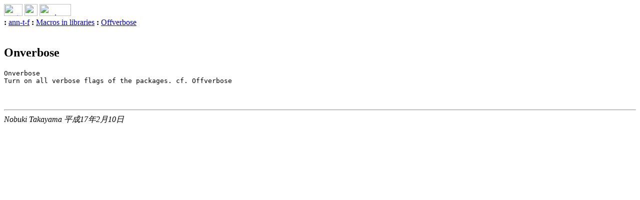

--- FILE ---
content_type: text/html
request_url: http://www.math.sci.kobe-u.ac.jp/OpenXM/1.2.3/doc/kan96xx/onlinehelp/node259.html
body_size: 2121
content:
<!DOCTYPE HTML PUBLIC "-//W3C//DTD HTML 3.2 Final//EN">

<!--Converted with jLaTeX2HTML 2002-2-1 (1.70) JA patch-2.0
patched version by:  Kenshi Muto, Debian Project.
* modified by:  Shige TAKENO
LaTeX2HTML 2002-2-1 (1.70),
original version by:  Nikos Drakos, CBLU, University of Leeds
* revised and updated by:  Marcus Hennecke, Ross Moore, Herb Swan
* with significant contributions from:
  Jens Lippmann, Marek Rouchal, Martin Wilck and others -->
<HTML>
<HEAD>
<TITLE>Onverbose</TITLE>
<META NAME="description" CONTENT="Onverbose">
<META NAME="keywords" CONTENT="onlinehelp">
<META NAME="resource-type" CONTENT="document">
<META NAME="distribution" CONTENT="global">

<META HTTP-EQUIV="Content-Type" CONTENT="text/html; charset=EUC-JP">
<META NAME="Generator" CONTENT="jLaTeX2HTML v2002-2-1 JA patch-2.0">
<META HTTP-EQUIV="Content-Style-Type" CONTENT="text/css">

<LINK REL="STYLESHEET" HREF="onlinehelp.css">

<LINK REL="next" HREF="node260.html">
<LINK REL="previous" HREF="node258.html">
<LINK REL="up" HREF="node257.html">
<LINK REL="next" HREF="node260.html">
</HEAD>

<BODY >
<!--Navigation Panel-->
<A NAME="tex2html3233"
  HREF="node260.html">
<IMG WIDTH="37" HEIGHT="24" ALIGN="BOTTOM" BORDER="0" ALT="next"
 SRC="file:/usr/local/share/latex2html/icons/next.png"></A> 
<A NAME="tex2html3231"
  HREF="node257.html">
<IMG WIDTH="26" HEIGHT="24" ALIGN="BOTTOM" BORDER="0" ALT="up"
 SRC="file:/usr/local/share/latex2html/icons/up.png"></A> 
<A NAME="tex2html3225"
  HREF="node258.html">
<IMG WIDTH="63" HEIGHT="24" ALIGN="BOTTOM" BORDER="0" ALT="previous"
 SRC="file:/usr/local/share/latex2html/icons/prev.png"></A>   
<BR>
<B> :</B> <A NAME="tex2html3234"
  HREF="node260.html">ann-t-f</A>
<B> :</B> <A NAME="tex2html3232"
  HREF="node257.html">Macros in libraries</A>
<B> :</B> <A NAME="tex2html3226"
  HREF="node258.html">Offverbose</A>
<BR>
<BR>
<!--End of Navigation Panel-->

<H2><A NAME="SECTION00032000000000000000">
 Onverbose</A>
</H2> 
<PRE>
Onverbose
Turn on all verbose flags of the packages. cf. Offverbose
</PRE>

<P>
<BR><HR>
<ADDRESS>
Nobuki Takayama
平成17年2月10日
</ADDRESS>
</BODY>
</HTML>
